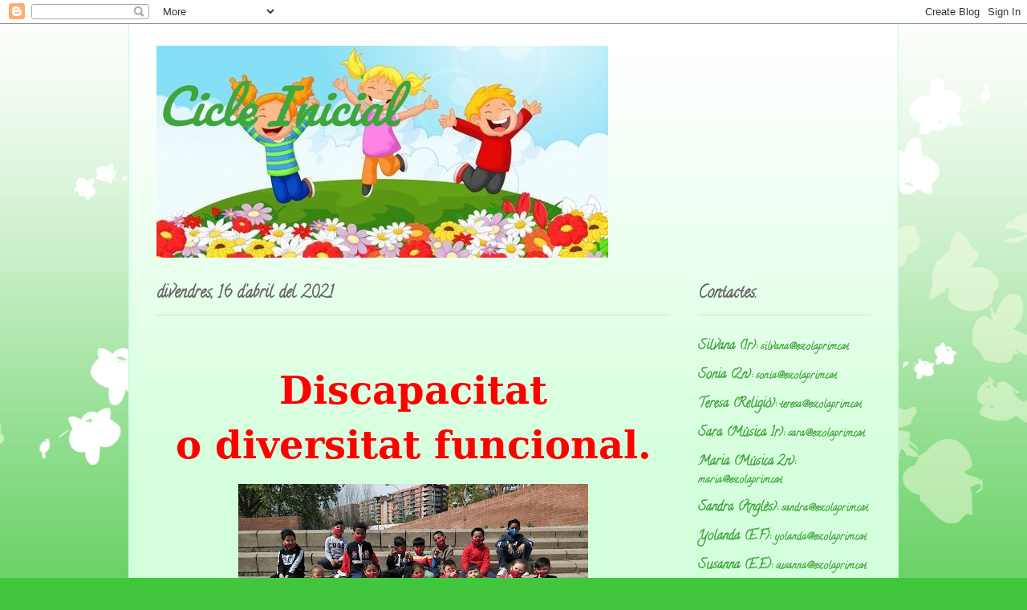

--- FILE ---
content_type: text/html; charset=UTF-8
request_url: http://cicleinicialescolaprim.blogspot.com/2021/04/discapacitat-o-diversitat-funcional.html
body_size: 12260
content:
<!DOCTYPE html>
<html class='v2' dir='ltr' lang='ca'>
<head>
<link href='https://www.blogger.com/static/v1/widgets/335934321-css_bundle_v2.css' rel='stylesheet' type='text/css'/>
<meta content='width=1100' name='viewport'/>
<meta content='text/html; charset=UTF-8' http-equiv='Content-Type'/>
<meta content='blogger' name='generator'/>
<link href='http://cicleinicialescolaprim.blogspot.com/favicon.ico' rel='icon' type='image/x-icon'/>
<link href='http://cicleinicialescolaprim.blogspot.com/2021/04/discapacitat-o-diversitat-funcional.html' rel='canonical'/>
<link rel="alternate" type="application/atom+xml" title="Cicle Inicial - Atom" href="http://cicleinicialescolaprim.blogspot.com/feeds/posts/default" />
<link rel="alternate" type="application/rss+xml" title="Cicle Inicial - RSS" href="http://cicleinicialescolaprim.blogspot.com/feeds/posts/default?alt=rss" />
<link rel="service.post" type="application/atom+xml" title="Cicle Inicial - Atom" href="https://www.blogger.com/feeds/967778103492406407/posts/default" />

<link rel="alternate" type="application/atom+xml" title="Cicle Inicial - Atom" href="http://cicleinicialescolaprim.blogspot.com/feeds/7096692703110854079/comments/default" />
<!--Can't find substitution for tag [blog.ieCssRetrofitLinks]-->
<link href='https://blogger.googleusercontent.com/img/b/R29vZ2xl/AVvXsEjslSDtGQ19VvEuVaKO_MG4hVej3d_zucSVaO_qXdKbxuc3puYEOiU0EmdujRB8VPFKMo5E47R4m09O_m8FUUhI8D28yp2Vl0QQawqtpEczMzy3PGCrSBQCBz_EZBRAApAImRJdrRoTYPhq/w436-h326/IMG_20210415_121942.jpg' rel='image_src'/>
<meta content='http://cicleinicialescolaprim.blogspot.com/2021/04/discapacitat-o-diversitat-funcional.html' property='og:url'/>
<meta content='Cicle Inicial' property='og:title'/>
<meta content='  Discapacitat   o diversitat funcional. Aquesta setmana els nens i nens de primer hem sortit a l’espai de la Rambla Prim cedit a l’escola p...' property='og:description'/>
<meta content='https://blogger.googleusercontent.com/img/b/R29vZ2xl/AVvXsEjslSDtGQ19VvEuVaKO_MG4hVej3d_zucSVaO_qXdKbxuc3puYEOiU0EmdujRB8VPFKMo5E47R4m09O_m8FUUhI8D28yp2Vl0QQawqtpEczMzy3PGCrSBQCBz_EZBRAApAImRJdrRoTYPhq/w1200-h630-p-k-no-nu/IMG_20210415_121942.jpg' property='og:image'/>
<title>Cicle Inicial</title>
<style type='text/css'>@font-face{font-family:'Calligraffitti';font-style:normal;font-weight:400;font-display:swap;src:url(//fonts.gstatic.com/s/calligraffitti/v20/46k2lbT3XjDVqJw3DCmCFjE0vkFeOZdjppN_.woff2)format('woff2');unicode-range:U+0000-00FF,U+0131,U+0152-0153,U+02BB-02BC,U+02C6,U+02DA,U+02DC,U+0304,U+0308,U+0329,U+2000-206F,U+20AC,U+2122,U+2191,U+2193,U+2212,U+2215,U+FEFF,U+FFFD;}@font-face{font-family:'Pacifico';font-style:normal;font-weight:400;font-display:swap;src:url(//fonts.gstatic.com/s/pacifico/v23/FwZY7-Qmy14u9lezJ-6K6MmBp0u-zK4.woff2)format('woff2');unicode-range:U+0460-052F,U+1C80-1C8A,U+20B4,U+2DE0-2DFF,U+A640-A69F,U+FE2E-FE2F;}@font-face{font-family:'Pacifico';font-style:normal;font-weight:400;font-display:swap;src:url(//fonts.gstatic.com/s/pacifico/v23/FwZY7-Qmy14u9lezJ-6D6MmBp0u-zK4.woff2)format('woff2');unicode-range:U+0301,U+0400-045F,U+0490-0491,U+04B0-04B1,U+2116;}@font-face{font-family:'Pacifico';font-style:normal;font-weight:400;font-display:swap;src:url(//fonts.gstatic.com/s/pacifico/v23/FwZY7-Qmy14u9lezJ-6I6MmBp0u-zK4.woff2)format('woff2');unicode-range:U+0102-0103,U+0110-0111,U+0128-0129,U+0168-0169,U+01A0-01A1,U+01AF-01B0,U+0300-0301,U+0303-0304,U+0308-0309,U+0323,U+0329,U+1EA0-1EF9,U+20AB;}@font-face{font-family:'Pacifico';font-style:normal;font-weight:400;font-display:swap;src:url(//fonts.gstatic.com/s/pacifico/v23/FwZY7-Qmy14u9lezJ-6J6MmBp0u-zK4.woff2)format('woff2');unicode-range:U+0100-02BA,U+02BD-02C5,U+02C7-02CC,U+02CE-02D7,U+02DD-02FF,U+0304,U+0308,U+0329,U+1D00-1DBF,U+1E00-1E9F,U+1EF2-1EFF,U+2020,U+20A0-20AB,U+20AD-20C0,U+2113,U+2C60-2C7F,U+A720-A7FF;}@font-face{font-family:'Pacifico';font-style:normal;font-weight:400;font-display:swap;src:url(//fonts.gstatic.com/s/pacifico/v23/FwZY7-Qmy14u9lezJ-6H6MmBp0u-.woff2)format('woff2');unicode-range:U+0000-00FF,U+0131,U+0152-0153,U+02BB-02BC,U+02C6,U+02DA,U+02DC,U+0304,U+0308,U+0329,U+2000-206F,U+20AC,U+2122,U+2191,U+2193,U+2212,U+2215,U+FEFF,U+FFFD;}@font-face{font-family:'Sue Ellen Francisco';font-style:normal;font-weight:400;font-display:swap;src:url(//fonts.gstatic.com/s/sueellenfrancisco/v22/wXK3E20CsoJ9j1DDkjHcQ5ZL8xRaxru9no1P23in5H8.woff2)format('woff2');unicode-range:U+0000-00FF,U+0131,U+0152-0153,U+02BB-02BC,U+02C6,U+02DA,U+02DC,U+0304,U+0308,U+0329,U+2000-206F,U+20AC,U+2122,U+2191,U+2193,U+2212,U+2215,U+FEFF,U+FFFD;}</style>
<style id='page-skin-1' type='text/css'><!--
/*
-----------------------------------------------
Blogger Template Style
Name:     Ethereal
Designer: Jason Morrow
URL:      jasonmorrow.etsy.com
----------------------------------------------- */
/* Content
----------------------------------------------- */
body {
font: normal bold 13px Calligraffitti;
color: #41a53d;
background: #42c63d none repeat-x scroll top left;
}
html body .content-outer {
min-width: 0;
max-width: 100%;
width: 100%;
}
a:link {
text-decoration: none;
color: #41a53d;
}
a:visited {
text-decoration: none;
color: #469c77;
}
a:hover {
text-decoration: underline;
color: #41a53d;
}
.main-inner {
padding-top: 15px;
}
.body-fauxcolumn-outer {
background: transparent url(//themes.googleusercontent.com/image?id=0BwVBOzw_-hbMMDZjM2Q4YjctMTY2OC00ZGU2LWJjZDYtODVjOGRiOThlMGQ3) repeat-x scroll top center;
}
.content-fauxcolumns .fauxcolumn-inner {
background: #d4ffdc url(https://resources.blogblog.com/blogblog/data/1kt/ethereal/white-fade.png) repeat-x scroll top left;
border-left: 1px solid #bbffdc;
border-right: 1px solid #bbffdc;
}
/* Flexible Background
----------------------------------------------- */
.content-fauxcolumn-outer .fauxborder-left {
width: 100%;
padding-left: 0;
margin-left: -0;
background-color: transparent;
background-image: none;
background-repeat: no-repeat;
background-position: left top;
}
.content-fauxcolumn-outer .fauxborder-right {
margin-right: -0;
width: 0;
background-color: transparent;
background-image: none;
background-repeat: no-repeat;
background-position: right top;
}
/* Columns
----------------------------------------------- */
.content-inner {
padding: 0;
}
/* Header
----------------------------------------------- */
.header-inner {
padding: 27px 0 3px;
}
.header-inner .section {
margin: 0 35px;
}
.Header h1 {
font: italic normal 60px Pacifico;
color: #41a53d;
}
.Header h1 a {
color: #41a53d;
}
.Header .description {
font-size: 115%;
color: #666666;
}
.header-inner .Header .titlewrapper,
.header-inner .Header .descriptionwrapper {
padding-left: 0;
padding-right: 0;
margin-bottom: 0;
}
/* Tabs
----------------------------------------------- */
.tabs-outer {
position: relative;
background: transparent;
}
.tabs-cap-top, .tabs-cap-bottom {
position: absolute;
width: 100%;
}
.tabs-cap-bottom {
bottom: 0;
}
.tabs-inner {
padding: 0;
}
.tabs-inner .section {
margin: 0 35px;
}
*+html body .tabs-inner .widget li {
padding: 1px;
}
.PageList {
border-bottom: 1px solid #c2fac7;
}
.tabs-inner .widget li.selected a,
.tabs-inner .widget li a:hover {
position: relative;
-moz-border-radius-topleft: 5px;
-moz-border-radius-topright: 5px;
-webkit-border-top-left-radius: 5px;
-webkit-border-top-right-radius: 5px;
-goog-ms-border-top-left-radius: 5px;
-goog-ms-border-top-right-radius: 5px;
border-top-left-radius: 5px;
border-top-right-radius: 5px;
background: #54ff4e none ;
color: #ffffff;
}
.tabs-inner .widget li a {
display: inline-block;
margin: 0;
margin-right: 1px;
padding: .65em 1.5em;
font: normal normal 12px Arial, Tahoma, Helvetica, FreeSans, sans-serif;
color: #666666;
background-color: #c2fac7;
-moz-border-radius-topleft: 5px;
-moz-border-radius-topright: 5px;
-webkit-border-top-left-radius: 5px;
-webkit-border-top-right-radius: 5px;
-goog-ms-border-top-left-radius: 5px;
-goog-ms-border-top-right-radius: 5px;
border-top-left-radius: 5px;
border-top-right-radius: 5px;
}
/* Headings
----------------------------------------------- */
h2 {
font: normal bold 20px Calligraffitti;
color: #666666;
}
/* Widgets
----------------------------------------------- */
.main-inner .column-left-inner {
padding: 0 0 0 20px;
}
.main-inner .column-left-inner .section {
margin-right: 0;
}
.main-inner .column-right-inner {
padding: 0 20px 0 0;
}
.main-inner .column-right-inner .section {
margin-left: 0;
}
.main-inner .section {
padding: 0;
}
.main-inner .widget {
padding: 0 0 15px;
margin: 20px 0;
border-bottom: 1px solid #dbdbdb;
}
.main-inner .widget h2 {
margin: 0;
padding: .6em 0 .5em;
}
.footer-inner .widget h2 {
padding: 0 0 .4em;
}
.main-inner .widget h2 + div, .footer-inner .widget h2 + div {
padding-top: 15px;
}
.main-inner .widget .widget-content {
margin: 0;
padding: 15px 0 0;
}
.main-inner .widget ul, .main-inner .widget #ArchiveList ul.flat {
margin: -15px -15px -15px;
padding: 0;
list-style: none;
}
.main-inner .sidebar .widget h2 {
border-bottom: 1px solid #dbdbdb;
}
.main-inner .widget #ArchiveList {
margin: -15px 0 0;
}
.main-inner .widget ul li, .main-inner .widget #ArchiveList ul.flat li {
padding: .5em 15px;
text-indent: 0;
}
.main-inner .widget #ArchiveList ul li {
padding-top: .25em;
padding-bottom: .25em;
}
.main-inner .widget ul li:first-child, .main-inner .widget #ArchiveList ul.flat li:first-child {
border-top: none;
}
.main-inner .widget ul li:last-child, .main-inner .widget #ArchiveList ul.flat li:last-child {
border-bottom: none;
}
.main-inner .widget .post-body ul {
padding: 0 2.5em;
margin: .5em 0;
list-style: disc;
}
.main-inner .widget .post-body ul li {
padding: 0.25em 0;
margin-bottom: .25em;
color: #41a53d;
border: none;
}
.footer-inner .widget ul {
padding: 0;
list-style: none;
}
.widget .zippy {
color: #666666;
}
/* Posts
----------------------------------------------- */
.main.section {
margin: 0 20px;
}
body .main-inner .Blog {
padding: 0;
background-color: transparent;
border: none;
}
.main-inner .widget h2.date-header {
border-bottom: 1px solid #dbdbdb;
}
.date-outer {
position: relative;
margin: 15px 0 20px;
}
.date-outer:first-child {
margin-top: 0;
}
.date-posts {
clear: both;
}
.post-outer, .inline-ad {
border-bottom: 1px solid #dbdbdb;
padding: 30px 0;
}
.post-outer {
padding-bottom: 10px;
}
.post-outer:first-child {
padding-top: 0;
border-top: none;
}
.post-outer:last-child, .inline-ad:last-child {
border-bottom: none;
}
.post-body img {
padding: 8px;
}
h3.post-title, h4 {
font: normal bold 24px Sue Ellen Francisco;
color: #42c63d;
}
h3.post-title a {
font: normal bold 24px Sue Ellen Francisco;
color: #42c63d;
text-decoration: none;
}
h3.post-title a:hover {
color: #41a53d;
text-decoration: underline;
}
.post-header {
margin: 0 0 1.5em;
}
.post-body {
line-height: 1.4;
}
.post-footer {
margin: 1.5em 0 0;
}
#blog-pager {
padding: 15px;
}
.blog-feeds, .post-feeds {
margin: 1em 0;
text-align: center;
}
.post-outer .comments {
margin-top: 2em;
}
/* Comments
----------------------------------------------- */
.comments .comments-content .icon.blog-author {
background-repeat: no-repeat;
background-image: url([data-uri]);
}
.comments .comments-content .loadmore a {
background: #d4ffdc url(https://resources.blogblog.com/blogblog/data/1kt/ethereal/white-fade.png) repeat-x scroll top left;
}
.comments .comments-content .loadmore a {
border-top: 1px solid #dbdbdb;
border-bottom: 1px solid #dbdbdb;
}
.comments .comment-thread.inline-thread {
background: #d4ffdc url(https://resources.blogblog.com/blogblog/data/1kt/ethereal/white-fade.png) repeat-x scroll top left;
}
.comments .continue {
border-top: 2px solid #dbdbdb;
}
/* Footer
----------------------------------------------- */
.footer-inner {
padding: 30px 0;
overflow: hidden;
}
/* Mobile
----------------------------------------------- */
body.mobile  {
background-size: auto
}
.mobile .body-fauxcolumn-outer {
background: ;
}
.mobile .content-fauxcolumns .fauxcolumn-inner {
opacity: 0.75;
}
.mobile .content-fauxcolumn-outer .fauxborder-right {
margin-right: 0;
}
.mobile-link-button {
background-color: #54ff4e;
}
.mobile-link-button a:link, .mobile-link-button a:visited {
color: #ffffff;
}
.mobile-index-contents {
color: #444444;
}
.mobile .body-fauxcolumn-outer {
background-size: 100% auto;
}
.mobile .mobile-date-outer {
border-bottom: transparent;
}
.mobile .PageList {
border-bottom: none;
}
.mobile .tabs-inner .section {
margin: 0;
}
.mobile .tabs-inner .PageList .widget-content {
background: #54ff4e none;
color: #ffffff;
}
.mobile .tabs-inner .PageList .widget-content .pagelist-arrow {
border-left: 1px solid #ffffff;
}
.mobile .footer-inner {
overflow: visible;
}
body.mobile .AdSense {
margin: 0 -10px;
}

--></style>
<style id='template-skin-1' type='text/css'><!--
body {
min-width: 960px;
}
.content-outer, .content-fauxcolumn-outer, .region-inner {
min-width: 960px;
max-width: 960px;
_width: 960px;
}
.main-inner .columns {
padding-left: 0;
padding-right: 250px;
}
.main-inner .fauxcolumn-center-outer {
left: 0;
right: 250px;
/* IE6 does not respect left and right together */
_width: expression(this.parentNode.offsetWidth -
parseInt("0") -
parseInt("250px") + 'px');
}
.main-inner .fauxcolumn-left-outer {
width: 0;
}
.main-inner .fauxcolumn-right-outer {
width: 250px;
}
.main-inner .column-left-outer {
width: 0;
right: 100%;
margin-left: -0;
}
.main-inner .column-right-outer {
width: 250px;
margin-right: -250px;
}
#layout {
min-width: 0;
}
#layout .content-outer {
min-width: 0;
width: 800px;
}
#layout .region-inner {
min-width: 0;
width: auto;
}
body#layout div.add_widget {
padding: 8px;
}
body#layout div.add_widget a {
margin-left: 32px;
}
--></style>
<link href='https://www.blogger.com/dyn-css/authorization.css?targetBlogID=967778103492406407&amp;zx=26040236-423f-41b5-aa60-8926ac24a332' media='none' onload='if(media!=&#39;all&#39;)media=&#39;all&#39;' rel='stylesheet'/><noscript><link href='https://www.blogger.com/dyn-css/authorization.css?targetBlogID=967778103492406407&amp;zx=26040236-423f-41b5-aa60-8926ac24a332' rel='stylesheet'/></noscript>
<meta name='google-adsense-platform-account' content='ca-host-pub-1556223355139109'/>
<meta name='google-adsense-platform-domain' content='blogspot.com'/>

</head>
<body class='loading variant-blossoms1Blue'>
<div class='navbar section' id='navbar' name='Barra de navegació'><div class='widget Navbar' data-version='1' id='Navbar1'><script type="text/javascript">
    function setAttributeOnload(object, attribute, val) {
      if(window.addEventListener) {
        window.addEventListener('load',
          function(){ object[attribute] = val; }, false);
      } else {
        window.attachEvent('onload', function(){ object[attribute] = val; });
      }
    }
  </script>
<div id="navbar-iframe-container"></div>
<script type="text/javascript" src="https://apis.google.com/js/platform.js"></script>
<script type="text/javascript">
      gapi.load("gapi.iframes:gapi.iframes.style.bubble", function() {
        if (gapi.iframes && gapi.iframes.getContext) {
          gapi.iframes.getContext().openChild({
              url: 'https://www.blogger.com/navbar/967778103492406407?po\x3d7096692703110854079\x26origin\x3dhttp://cicleinicialescolaprim.blogspot.com',
              where: document.getElementById("navbar-iframe-container"),
              id: "navbar-iframe"
          });
        }
      });
    </script><script type="text/javascript">
(function() {
var script = document.createElement('script');
script.type = 'text/javascript';
script.src = '//pagead2.googlesyndication.com/pagead/js/google_top_exp.js';
var head = document.getElementsByTagName('head')[0];
if (head) {
head.appendChild(script);
}})();
</script>
</div></div>
<div class='body-fauxcolumns'>
<div class='fauxcolumn-outer body-fauxcolumn-outer'>
<div class='cap-top'>
<div class='cap-left'></div>
<div class='cap-right'></div>
</div>
<div class='fauxborder-left'>
<div class='fauxborder-right'></div>
<div class='fauxcolumn-inner'>
</div>
</div>
<div class='cap-bottom'>
<div class='cap-left'></div>
<div class='cap-right'></div>
</div>
</div>
</div>
<div class='content'>
<div class='content-fauxcolumns'>
<div class='fauxcolumn-outer content-fauxcolumn-outer'>
<div class='cap-top'>
<div class='cap-left'></div>
<div class='cap-right'></div>
</div>
<div class='fauxborder-left'>
<div class='fauxborder-right'></div>
<div class='fauxcolumn-inner'>
</div>
</div>
<div class='cap-bottom'>
<div class='cap-left'></div>
<div class='cap-right'></div>
</div>
</div>
</div>
<div class='content-outer'>
<div class='content-cap-top cap-top'>
<div class='cap-left'></div>
<div class='cap-right'></div>
</div>
<div class='fauxborder-left content-fauxborder-left'>
<div class='fauxborder-right content-fauxborder-right'></div>
<div class='content-inner'>
<header>
<div class='header-outer'>
<div class='header-cap-top cap-top'>
<div class='cap-left'></div>
<div class='cap-right'></div>
</div>
<div class='fauxborder-left header-fauxborder-left'>
<div class='fauxborder-right header-fauxborder-right'></div>
<div class='region-inner header-inner'>
<div class='header section' id='header' name='Capçalera'><div class='widget Header' data-version='1' id='Header1'>
<div id='header-inner' style='background-image: url("https://blogger.googleusercontent.com/img/b/R29vZ2xl/AVvXsEjErfskHtQqdojx8E0FZQ088WoySPOvTQzQsKaw1M2W4lawOoibroTxLi34ubI61hANhj-s-Yb2NGPJ7vGTDPSr-ysy8VSnvE9HZ6iSwhEj5q-YzxQFhDIHC9bUWnCEKQnc_ryj4Xdl57ZX/s1600/primavera+2.jpg"); background-position: left; width: 563px; min-height: 264px; _height: 264px; background-repeat: no-repeat; '>
<div class='titlewrapper' style='background: transparent'>
<h1 class='title' style='background: transparent; border-width: 0px'>
<a href='http://cicleinicialescolaprim.blogspot.com/'>
Cicle Inicial
</a>
</h1>
</div>
<div class='descriptionwrapper'>
<p class='description'><span>
</span></p>
</div>
</div>
</div></div>
</div>
</div>
<div class='header-cap-bottom cap-bottom'>
<div class='cap-left'></div>
<div class='cap-right'></div>
</div>
</div>
</header>
<div class='tabs-outer'>
<div class='tabs-cap-top cap-top'>
<div class='cap-left'></div>
<div class='cap-right'></div>
</div>
<div class='fauxborder-left tabs-fauxborder-left'>
<div class='fauxborder-right tabs-fauxborder-right'></div>
<div class='region-inner tabs-inner'>
<div class='tabs no-items section' id='crosscol' name='Multicolumnes'></div>
<div class='tabs no-items section' id='crosscol-overflow' name='Cross-Column 2'></div>
</div>
</div>
<div class='tabs-cap-bottom cap-bottom'>
<div class='cap-left'></div>
<div class='cap-right'></div>
</div>
</div>
<div class='main-outer'>
<div class='main-cap-top cap-top'>
<div class='cap-left'></div>
<div class='cap-right'></div>
</div>
<div class='fauxborder-left main-fauxborder-left'>
<div class='fauxborder-right main-fauxborder-right'></div>
<div class='region-inner main-inner'>
<div class='columns fauxcolumns'>
<div class='fauxcolumn-outer fauxcolumn-center-outer'>
<div class='cap-top'>
<div class='cap-left'></div>
<div class='cap-right'></div>
</div>
<div class='fauxborder-left'>
<div class='fauxborder-right'></div>
<div class='fauxcolumn-inner'>
</div>
</div>
<div class='cap-bottom'>
<div class='cap-left'></div>
<div class='cap-right'></div>
</div>
</div>
<div class='fauxcolumn-outer fauxcolumn-left-outer'>
<div class='cap-top'>
<div class='cap-left'></div>
<div class='cap-right'></div>
</div>
<div class='fauxborder-left'>
<div class='fauxborder-right'></div>
<div class='fauxcolumn-inner'>
</div>
</div>
<div class='cap-bottom'>
<div class='cap-left'></div>
<div class='cap-right'></div>
</div>
</div>
<div class='fauxcolumn-outer fauxcolumn-right-outer'>
<div class='cap-top'>
<div class='cap-left'></div>
<div class='cap-right'></div>
</div>
<div class='fauxborder-left'>
<div class='fauxborder-right'></div>
<div class='fauxcolumn-inner'>
</div>
</div>
<div class='cap-bottom'>
<div class='cap-left'></div>
<div class='cap-right'></div>
</div>
</div>
<!-- corrects IE6 width calculation -->
<div class='columns-inner'>
<div class='column-center-outer'>
<div class='column-center-inner'>
<div class='main section' id='main' name='Principal'><div class='widget Blog' data-version='1' id='Blog1'>
<div class='blog-posts hfeed'>

          <div class="date-outer">
        
<h2 class='date-header'><span>divendres, 16 d&#8217;abril del 2021</span></h2>

          <div class="date-posts">
        
<div class='post-outer'>
<div class='post hentry uncustomized-post-template' itemprop='blogPost' itemscope='itemscope' itemtype='http://schema.org/BlogPosting'>
<meta content='https://blogger.googleusercontent.com/img/b/R29vZ2xl/AVvXsEjslSDtGQ19VvEuVaKO_MG4hVej3d_zucSVaO_qXdKbxuc3puYEOiU0EmdujRB8VPFKMo5E47R4m09O_m8FUUhI8D28yp2Vl0QQawqtpEczMzy3PGCrSBQCBz_EZBRAApAImRJdrRoTYPhq/w436-h326/IMG_20210415_121942.jpg' itemprop='image_url'/>
<meta content='967778103492406407' itemprop='blogId'/>
<meta content='7096692703110854079' itemprop='postId'/>
<a name='7096692703110854079'></a>
<div class='post-header'>
<div class='post-header-line-1'></div>
</div>
<div class='post-body entry-content' id='post-body-7096692703110854079' itemprop='description articleBody'>
<p>&nbsp;</p><p align="center" class="MsoNormal" style="text-align: center;"><span lang="CA" style="color: red; font-family: &quot;Bernard MT Condensed&quot;,&quot;serif&quot;; font-size: 36.0pt; line-height: 115%; mso-ansi-language: CA;">Discapacitat<o:p></o:p></span></p>

<p align="center" class="MsoNormal" style="text-align: center;"><span lang="CA" style="color: red; font-family: &quot;Bernard MT Condensed&quot;,&quot;serif&quot;; font-size: 36.0pt; line-height: 115%; mso-ansi-language: CA;">o diversitat funcional.</span></p><p align="center" class="MsoNormal" style="text-align: center;"></p><div class="separator" style="clear: both; text-align: center;"><a href="https://blogger.googleusercontent.com/img/b/R29vZ2xl/AVvXsEjslSDtGQ19VvEuVaKO_MG4hVej3d_zucSVaO_qXdKbxuc3puYEOiU0EmdujRB8VPFKMo5E47R4m09O_m8FUUhI8D28yp2Vl0QQawqtpEczMzy3PGCrSBQCBz_EZBRAApAImRJdrRoTYPhq/s2048/IMG_20210415_121942.jpg" imageanchor="1" style="margin-left: 1em; margin-right: 1em;"><img border="0" data-original-height="1532" data-original-width="2048" height="326" src="https://blogger.googleusercontent.com/img/b/R29vZ2xl/AVvXsEjslSDtGQ19VvEuVaKO_MG4hVej3d_zucSVaO_qXdKbxuc3puYEOiU0EmdujRB8VPFKMo5E47R4m09O_m8FUUhI8D28yp2Vl0QQawqtpEczMzy3PGCrSBQCBz_EZBRAApAImRJdrRoTYPhq/w436-h326/IMG_20210415_121942.jpg" width="436" /></a></div><p></p><p align="center" class="MsoNormal" style="line-height: 150%; text-align: center;"><b><span lang="CA" style="color: #c00000; font-family: Massallera; font-size: 14.0pt; line-height: 150%; mso-ansi-language: CA;">Aquesta
setmana els nens i nens de primer hem sortit a l&#8217;espai de la Rambla Prim cedit
a l&#8217;escola per realitzar uns jocs de sensibilització i conscienciació entorn de
la discapacitat funcional, promocionant així la cooperació, integració i
inclusió.&nbsp;</span></b><b><span lang="CA" style="background: white; color: #c00000; font-family: Massallera; font-size: 14.0pt; line-height: 150%; mso-ansi-language: CA; mso-bidi-font-family: Helvetica;"></span></b></p><p align="center" class="MsoNormal" style="line-height: 150%; text-align: center;"><b><span lang="CA" style="color: #c00000; font-family: Massallera; font-size: 14.0pt; line-height: 150%; mso-ansi-language: CA;">Promoure
aquest tipus d&#8217;activitat és crucial per al desenvolupament de l&#8217;empatia i la
comprensió dels i les alumnes, així com per a la bona integració i inclusió dels
infants amb diversitat funcional a l&#8217;escola.&nbsp;<o:p></o:p></span></b></p><p align="center" class="MsoNormal" style="line-height: 150%; text-align: center;"><b></b></p><div class="separator" style="clear: both; text-align: center;"><b><a href="https://blogger.googleusercontent.com/img/b/R29vZ2xl/AVvXsEgkhZrfSMNwaU2Wkg9vCB-L9AwOO5B-K5sT-ew_eXrWLNwiqN9dH9-Q6ghEVHoaJnBJPPU6Pa1gZqk3oOOpYfRH7jWiFVBSlx78NNjZ_PYXTkCik9750Lglt1glKf3Y6oOeMxrP4pztJaXV/s2048/CollageMaker_20210416_101810431.jpg" imageanchor="1" style="margin-left: 1em; margin-right: 1em;"><img border="0" data-original-height="2048" data-original-width="2048" height="453" src="https://blogger.googleusercontent.com/img/b/R29vZ2xl/AVvXsEgkhZrfSMNwaU2Wkg9vCB-L9AwOO5B-K5sT-ew_eXrWLNwiqN9dH9-Q6ghEVHoaJnBJPPU6Pa1gZqk3oOOpYfRH7jWiFVBSlx78NNjZ_PYXTkCik9750Lglt1glKf3Y6oOeMxrP4pztJaXV/w453-h453/CollageMaker_20210416_101810431.jpg" width="453" /></a></b></div><div class="separator" style="clear: both; text-align: center;"><b><a href="https://blogger.googleusercontent.com/img/b/R29vZ2xl/AVvXsEic6C_ecxHwPoUGJEfA8FUDdb9tBm7p6wyhAInKIQ4hHgxeE-wdrx8yurc1zUHJYlU0zg_zpQd-sApjvQmo6FgyGTfMjqW5d7Jn1TugCLd6IJ_-2ROkgVJWBJ4Rw6tuhLQlYfUJlb_lGW4b/s2048/CollageMaker_20210416_102442802.jpg" imageanchor="1" style="margin-left: 1em; margin-right: 1em;"><img border="0" data-original-height="2048" data-original-width="2048" height="453" src="https://blogger.googleusercontent.com/img/b/R29vZ2xl/AVvXsEic6C_ecxHwPoUGJEfA8FUDdb9tBm7p6wyhAInKIQ4hHgxeE-wdrx8yurc1zUHJYlU0zg_zpQd-sApjvQmo6FgyGTfMjqW5d7Jn1TugCLd6IJ_-2ROkgVJWBJ4Rw6tuhLQlYfUJlb_lGW4b/w453-h453/CollageMaker_20210416_102442802.jpg" width="453" /></a></b></div><div class="separator" style="clear: both; text-align: center;"><b><a href="https://blogger.googleusercontent.com/img/b/R29vZ2xl/AVvXsEhxJt8HpMDb5NLrbjv8E-MvM2I0mepzWzxCob5Xr1U-FWOFHjnG8LR0Aj1C6_XauuRsWUPNAlkgfCZWkjlBCxXPqWckZIWs2S12kLZKytKxn-Kvrn0lNkbfb-V9mTaPHwvEJ7jK1vGrV2LF/s2048/CollageMaker_20210416_103127944.jpg" imageanchor="1" style="margin-left: 1em; margin-right: 1em;"><img border="0" data-original-height="2048" data-original-width="2048" height="454" src="https://blogger.googleusercontent.com/img/b/R29vZ2xl/AVvXsEhxJt8HpMDb5NLrbjv8E-MvM2I0mepzWzxCob5Xr1U-FWOFHjnG8LR0Aj1C6_XauuRsWUPNAlkgfCZWkjlBCxXPqWckZIWs2S12kLZKytKxn-Kvrn0lNkbfb-V9mTaPHwvEJ7jK1vGrV2LF/w454-h454/CollageMaker_20210416_103127944.jpg" width="454" /></a></b></div><p></p>
<div style='clear: both;'></div>
</div>
<div class='post-footer'>
<div class='post-footer-line post-footer-line-1'>
<span class='post-author vcard'>
</span>
<span class='post-timestamp'>
</span>
<span class='post-comment-link'>
</span>
<span class='post-icons'>
<span class='item-control blog-admin pid-679857342'>
<a href='https://www.blogger.com/post-edit.g?blogID=967778103492406407&postID=7096692703110854079&from=pencil' title='Modificar el missatge'>
<img alt='' class='icon-action' height='18' src='https://resources.blogblog.com/img/icon18_edit_allbkg.gif' width='18'/>
</a>
</span>
</span>
<div class='post-share-buttons goog-inline-block'>
</div>
</div>
<div class='post-footer-line post-footer-line-2'>
<span class='post-labels'>
</span>
</div>
<div class='post-footer-line post-footer-line-3'>
<span class='post-location'>
</span>
</div>
</div>
</div>
<div class='comments' id='comments'>
<a name='comments'></a>
<h4>Cap comentari:</h4>
<div id='Blog1_comments-block-wrapper'>
<dl class='avatar-comment-indent' id='comments-block'>
</dl>
</div>
<p class='comment-footer'>
<div class='comment-form'>
<a name='comment-form'></a>
<h4 id='comment-post-message'>Publica un comentari a l'entrada</h4>
<p>
</p>
<a href='https://www.blogger.com/comment/frame/967778103492406407?po=7096692703110854079&hl=ca&saa=85391&origin=http://cicleinicialescolaprim.blogspot.com' id='comment-editor-src'></a>
<iframe allowtransparency='true' class='blogger-iframe-colorize blogger-comment-from-post' frameborder='0' height='410px' id='comment-editor' name='comment-editor' src='' width='100%'></iframe>
<script src='https://www.blogger.com/static/v1/jsbin/2830521187-comment_from_post_iframe.js' type='text/javascript'></script>
<script type='text/javascript'>
      BLOG_CMT_createIframe('https://www.blogger.com/rpc_relay.html');
    </script>
</div>
</p>
</div>
</div>

        </div></div>
      
</div>
<div class='blog-pager' id='blog-pager'>
<span id='blog-pager-newer-link'>
<a class='blog-pager-newer-link' href='http://cicleinicialescolaprim.blogspot.com/2021/04/sant-jordi-2021-aquesta-setmana-al.html' id='Blog1_blog-pager-newer-link' title='Entrada més recent'>Entrada més recent</a>
</span>
<span id='blog-pager-older-link'>
<a class='blog-pager-older-link' href='http://cicleinicialescolaprim.blogspot.com/2021/03/pallassos-sense-fronteres.html' id='Blog1_blog-pager-older-link' title='Entrada més antiga'>Entrada més antiga</a>
</span>
<a class='home-link' href='http://cicleinicialescolaprim.blogspot.com/'>Inici</a>
</div>
<div class='clear'></div>
<div class='post-feeds'>
<div class='feed-links'>
Subscriure's a:
<a class='feed-link' href='http://cicleinicialescolaprim.blogspot.com/feeds/7096692703110854079/comments/default' target='_blank' type='application/atom+xml'>Comentaris del missatge (Atom)</a>
</div>
</div>
</div></div>
</div>
</div>
<div class='column-left-outer'>
<div class='column-left-inner'>
<aside>
</aside>
</div>
</div>
<div class='column-right-outer'>
<div class='column-right-inner'>
<aside>
<div class='sidebar section' id='sidebar-right-1'><div class='widget Text' data-version='1' id='Text1'>
<h2 class='title'>Contactes.</h2>
<div class='widget-content'>
<p class="MsoNormal" style=" line-height: normal; margin-bottom: .0001pt; margin-bottom: 0cm; margin-left: 0cm; margin-right: 0cm; margin-top: 9.0pt; mso-outline-level: 3;"><span =""  style="font-size:12pt;">Silvana (1r):</span><span =""  style="font-size:100%;"> </span><span =""   style="font-size:100%;color:#3366ff;"><a href="silvana@escolaprim.cat">silvana@escolaprim.cat</a></span></p>

<p class="MsoNormal" style=" line-height: normal; margin-bottom: .0001pt; margin-bottom: 0cm; margin-left: 0cm; margin-right: 0cm; margin-top: 9.0pt; mso-outline-level: 3;"><span =""  style="font-size:12pt;">Sonia (2n):</span><span =""  style="font-size:100%;"> </span><span =""   style="font-size:100%;color:#3366ff;"><a href="sonia@escolaprim.cat">sonia@escolaprim.cat</a></span></p>

<p class="MsoNormal" style=" line-height: normal; margin-bottom: .0001pt; margin-bottom: 0cm; margin-left: 0cm; margin-right: 0cm; margin-top: 9.0pt; mso-outline-level: 3;"><span =""  style="font-size:12pt;">Teresa (Religió):</span><span =""  style="font-size:100%;"> </span><span =""   style="font-size:100%;color:#3366ff;"><a href="teresa@escolaprim.cat">teresa@escolaprim.cat</a></span></p>

<p class="MsoNormal" style=" line-height: normal; margin-bottom: .0001pt; margin-bottom: 0cm; margin-left: 0cm; margin-right: 0cm; margin-top: 9.0pt; mso-outline-level: 3;"><span =""  style="font-size:12pt;">Sara (Música 1r):</span><span =""  style="font-size:100%;"> </span><span =""   style="font-size:100%;color:#3366ff;"><a href="sara@escolaprim.cat">sara@escolaprim.cat</a></span></p>

<p class="MsoNormal" style=" line-height: normal; margin-bottom: .0001pt; margin-bottom: 0cm; margin-left: 0cm; margin-right: 0cm; margin-top: 9.0pt; mso-outline-level: 3;"><span =""  style="font-size:12pt;">Maria (Música 2n):</span><span =""  style="font-size:100%;"> </span><span =""   style="font-size:100%;color:#3366ff;"><a href="maria@escolaprim.cat">maria@escolaprim.cat</a></span></p>



<p class="MsoNormal" style=" line-height: normal; margin-bottom: .0001pt; margin-bottom: 0cm; margin-left: 0cm; margin-right: 0cm; margin-top: 9.0pt; mso-outline-level: 3;"><span =""  style="font-size:12pt;">Sandra (Anglès):</span><span =""  style="font-size:100%;"> </span><span =""   style="font-size:100%;color:#3366ff;"><a href="sandra@escolaprim.cat">sandra@escolaprim.cat</a></span></p>

<p class="MsoNormal" style=" line-height: normal; margin-bottom: .0001pt; margin-bottom: 0cm; margin-left: 0cm; margin-right: 0cm; margin-top: 9.0pt; mso-outline-level: 3;"><span =""  style="font-size:12pt;">Yolanda (E.F):</span><span =""  style="font-size:100%;"> </span><span =""   style="font-size:100%;color:#3366ff;"><a href="yolanda@escolaprim.cat">yolanda@escolaprim.cat</a></span></p>

<p class="MsoNormal" style=" line-height: normal; margin-bottom: .0001pt; margin-bottom: 0cm; margin-left: 0cm; margin-right: 0cm; margin-top: 9.0pt; mso-outline-level: 3;"><span =""  style="font-size:12pt;">Susanna (E.E):</span><span =""  style="font-size:100%;"> </span><span =""   style="font-size:100%;color:#3366ff;"><a href="susanna@escolaprim.cat">susanna@escolaprim.cat</a></span></p>

<p class="MsoNormal" style=" line-height: normal; margin-bottom: .0001pt; margin-bottom: 0cm; margin-left: 0cm; margin-right: 0cm; margin-top: 9.0pt; mso-outline-level: 3;"><span =""  style="font-size:12pt;">Esther (E.E):</span><span =""  style="font-size:100%;"> </span><span =""   style="font-size:100%;color:#3366ff;"><a href="esther@escolaprim.cat">esther@escolaprim.cat</a></span></p>

<p class="MsoNormal" style=" line-height: normal; margin-bottom: .0001pt; margin-bottom: 0cm; margin-left: 0cm; margin-right: 0cm; margin-top: 9.0pt; mso-outline-level: 3;"><span =""  style="font-size:12pt;">Susana (Suport):</span><span =""  style="font-size:100%;"> </span><span =""   style="font-size:100%;color:#3366ff;"><a href="susanam@escolaprim.cat">susanam@escolaprim.cat</a></span></p>
</div>
<div class='clear'></div>
</div>
<div class='widget BlogList' data-version='1' id='BlogList1'>
<h2 class='title'>Novetats als Blogs de l'escola</h2>
<div class='widget-content'>
<div class='blog-list-container' id='BlogList1_container'>
<ul id='BlogList1_blogs'>
<li style='display: block;'>
<div class='blog-icon'>
<img data-lateloadsrc='https://lh3.googleusercontent.com/blogger_img_proxy/AEn0k_vhDLdTLJWzl2YHGct5zvOfsrfv2G1P-SjJYoeteLIRl_KmAAkzHy_WrgR_QmB-IBPoPMbyprXMSV2UGjxN89s2FRTXHwW-VubgJTkqRL1EaxZhM-zO9Xm5HQ=s16-w16-h16' height='16' width='16'/>
</div>
<div class='blog-content'>
<div class='blog-title'>
<a href='http://cicleinfantilescolaprim.blogspot.com/' target='_blank'>
Cicle Infantil. Escola Prim</a>
</div>
<div class='item-content'>
<span class='item-title'>
<a href='http://cicleinfantilescolaprim.blogspot.com/2023/09/la-classe-de-5-anys-ja-tenim-nom.html' target='_blank'>
LA CLASSE DE 5 ANYS, JA TENIM NOM!!
</a>
</span>
</div>
</div>
<div style='clear: both;'></div>
</li>
<li style='display: block;'>
<div class='blog-icon'>
<img data-lateloadsrc='https://lh3.googleusercontent.com/blogger_img_proxy/AEn0k_vkRxaszQdbNhEjJUDSFcC8iaGbv1BSEt-ckc7yYVkUBKa3Iu66ppfgzngHZ8jlvmkWd0IuChcl6rdqwyZrwQjbKKEDqc5bBdr_Es1vnPJjs7w8QtyBgio2w14=s16-w16-h16' height='16' width='16'/>
</div>
<div class='blog-content'>
<div class='blog-title'>
<a href='http://ciclesuperiorescolaprim.blogspot.com/' target='_blank'>
Cicle Superior. Escola Prim</a>
</div>
<div class='item-content'>
<span class='item-title'>
<a href='http://ciclesuperiorescolaprim.blogspot.com/2022/05/colonies-6e.html' target='_blank'>
Colònies 6è
</a>
</span>
</div>
</div>
<div style='clear: both;'></div>
</li>
<li style='display: block;'>
<div class='blog-icon'>
<img data-lateloadsrc='https://lh3.googleusercontent.com/blogger_img_proxy/AEn0k_tu9ohbQyyz3JjEujE0gH2yLYxNyvjmnWDubliZRw7OhIG4RepU72wvmkMdklg_lHv3zGGR--59TxKvl8gpi_2idRQ-0JNu4_ZwiSSe5ueBDeAcCxpPVhw=s16-w16-h16' height='16' width='16'/>
</div>
<div class='blog-content'>
<div class='blog-title'>
<a href='http://ciclemitjaescolaprim.blogspot.com/' target='_blank'>
Cicle Mitjà. Escola Prim</a>
</div>
<div class='item-content'>
<span class='item-title'>
<a href='http://ciclemitjaescolaprim.blogspot.com/2022/03/teatregoya-divendres18-de-marc-vam-anar.html' target='_blank'>
</a>
</span>
</div>
</div>
<div style='clear: both;'></div>
</li>
</ul>
<div class='clear'></div>
</div>
</div>
</div><div class='widget HTML' data-version='1' id='HTML1'>
<h2 class='title'>Agenda Escolar</h2>
<div class='widget-content'>
<iframe src="https://calendar.google.com/calendar/embed?showTitle=0&amp;showDate=0&amp;showTabs=0&amp;showCalendars=0&amp;showTz=0&amp;mode=AGENDA&amp;height=250&amp;wkst=2&amp;bgcolor=%23FFFFFF&amp;src=do51ck3si9l3ngc9fbugvkr5ik%40group.calendar.google.com&amp;color=%230F4B38&amp;ctz=Europe%2FMadrid" style="border-width:0" width="250" height="250" frameborder="0" scrolling="no"></iframe>
</div>
<div class='clear'></div>
</div></div>
<table border='0' cellpadding='0' cellspacing='0' class='section-columns columns-2'>
<tbody>
<tr>
<td class='first columns-cell'>
<div class='sidebar section' id='sidebar-right-2-1'><div class='widget LinkList' data-version='1' id='LinkList1'>
<h2>Enllaços interessants</h2>
<div class='widget-content'>
<ul>
<li><a href='http://cicleinfantilescolaprim.blogspot.com.es/'>Blog Cicle Infantil</a></li>
<li><a href='http://ciclemitjaescolaprim.blogspot.com.es/'>Blog Cicle Mitjà</a></li>
<li><a href='http://ciclesuperiorescolaprim.blogspot.com.es/'>Blog Cicle Superior</a></li>
</ul>
<div class='clear'></div>
</div>
</div></div>
</td>
<td class='columns-cell'>
<div class='sidebar section' id='sidebar-right-2-2'><div class='widget BlogArchive' data-version='1' id='BlogArchive1'>
<h2>Arxiu del blog</h2>
<div class='widget-content'>
<div id='ArchiveList'>
<div id='BlogArchive1_ArchiveList'>
<ul class='hierarchy'>
<li class='archivedate collapsed'>
<a class='toggle' href='javascript:void(0)'>
<span class='zippy'>

        &#9658;&#160;
      
</span>
</a>
<a class='post-count-link' href='http://cicleinicialescolaprim.blogspot.com/2022/'>
2022
</a>
<span class='post-count' dir='ltr'>(5)</span>
<ul class='hierarchy'>
<li class='archivedate collapsed'>
<a class='toggle' href='javascript:void(0)'>
<span class='zippy'>

        &#9658;&#160;
      
</span>
</a>
<a class='post-count-link' href='http://cicleinicialescolaprim.blogspot.com/2022/04/'>
d&#8217;abril
</a>
<span class='post-count' dir='ltr'>(3)</span>
</li>
</ul>
<ul class='hierarchy'>
<li class='archivedate collapsed'>
<a class='toggle' href='javascript:void(0)'>
<span class='zippy'>

        &#9658;&#160;
      
</span>
</a>
<a class='post-count-link' href='http://cicleinicialescolaprim.blogspot.com/2022/02/'>
de febrer
</a>
<span class='post-count' dir='ltr'>(2)</span>
</li>
</ul>
</li>
</ul>
<ul class='hierarchy'>
<li class='archivedate expanded'>
<a class='toggle' href='javascript:void(0)'>
<span class='zippy toggle-open'>

        &#9660;&#160;
      
</span>
</a>
<a class='post-count-link' href='http://cicleinicialescolaprim.blogspot.com/2021/'>
2021
</a>
<span class='post-count' dir='ltr'>(21)</span>
<ul class='hierarchy'>
<li class='archivedate collapsed'>
<a class='toggle' href='javascript:void(0)'>
<span class='zippy'>

        &#9658;&#160;
      
</span>
</a>
<a class='post-count-link' href='http://cicleinicialescolaprim.blogspot.com/2021/12/'>
de desembre
</a>
<span class='post-count' dir='ltr'>(3)</span>
</li>
</ul>
<ul class='hierarchy'>
<li class='archivedate collapsed'>
<a class='toggle' href='javascript:void(0)'>
<span class='zippy'>

        &#9658;&#160;
      
</span>
</a>
<a class='post-count-link' href='http://cicleinicialescolaprim.blogspot.com/2021/11/'>
de novembre
</a>
<span class='post-count' dir='ltr'>(1)</span>
</li>
</ul>
<ul class='hierarchy'>
<li class='archivedate collapsed'>
<a class='toggle' href='javascript:void(0)'>
<span class='zippy'>

        &#9658;&#160;
      
</span>
</a>
<a class='post-count-link' href='http://cicleinicialescolaprim.blogspot.com/2021/10/'>
d&#8217;octubre
</a>
<span class='post-count' dir='ltr'>(1)</span>
</li>
</ul>
<ul class='hierarchy'>
<li class='archivedate collapsed'>
<a class='toggle' href='javascript:void(0)'>
<span class='zippy'>

        &#9658;&#160;
      
</span>
</a>
<a class='post-count-link' href='http://cicleinicialescolaprim.blogspot.com/2021/06/'>
de juny
</a>
<span class='post-count' dir='ltr'>(2)</span>
</li>
</ul>
<ul class='hierarchy'>
<li class='archivedate collapsed'>
<a class='toggle' href='javascript:void(0)'>
<span class='zippy'>

        &#9658;&#160;
      
</span>
</a>
<a class='post-count-link' href='http://cicleinicialescolaprim.blogspot.com/2021/05/'>
de maig
</a>
<span class='post-count' dir='ltr'>(1)</span>
</li>
</ul>
<ul class='hierarchy'>
<li class='archivedate expanded'>
<a class='toggle' href='javascript:void(0)'>
<span class='zippy toggle-open'>

        &#9660;&#160;
      
</span>
</a>
<a class='post-count-link' href='http://cicleinicialescolaprim.blogspot.com/2021/04/'>
d&#8217;abril
</a>
<span class='post-count' dir='ltr'>(2)</span>
<ul class='posts'>
<li><a href='http://cicleinicialescolaprim.blogspot.com/2021/04/sant-jordi-2021-aquesta-setmana-al.html'>&#160;Sant Jordi 2021Aquesta setmana al Cicle Inicial h...</a></li>
<li><a href='http://cicleinicialescolaprim.blogspot.com/2021/04/discapacitat-o-diversitat-funcional.html'>&#160;Discapacitat

o diversitat funcional.Aquesta
setm...</a></li>
</ul>
</li>
</ul>
<ul class='hierarchy'>
<li class='archivedate collapsed'>
<a class='toggle' href='javascript:void(0)'>
<span class='zippy'>

        &#9658;&#160;
      
</span>
</a>
<a class='post-count-link' href='http://cicleinicialescolaprim.blogspot.com/2021/03/'>
de març
</a>
<span class='post-count' dir='ltr'>(4)</span>
</li>
</ul>
<ul class='hierarchy'>
<li class='archivedate collapsed'>
<a class='toggle' href='javascript:void(0)'>
<span class='zippy'>

        &#9658;&#160;
      
</span>
</a>
<a class='post-count-link' href='http://cicleinicialescolaprim.blogspot.com/2021/02/'>
de febrer
</a>
<span class='post-count' dir='ltr'>(4)</span>
</li>
</ul>
<ul class='hierarchy'>
<li class='archivedate collapsed'>
<a class='toggle' href='javascript:void(0)'>
<span class='zippy'>

        &#9658;&#160;
      
</span>
</a>
<a class='post-count-link' href='http://cicleinicialescolaprim.blogspot.com/2021/01/'>
de gener
</a>
<span class='post-count' dir='ltr'>(3)</span>
</li>
</ul>
</li>
</ul>
<ul class='hierarchy'>
<li class='archivedate collapsed'>
<a class='toggle' href='javascript:void(0)'>
<span class='zippy'>

        &#9658;&#160;
      
</span>
</a>
<a class='post-count-link' href='http://cicleinicialescolaprim.blogspot.com/2020/'>
2020
</a>
<span class='post-count' dir='ltr'>(25)</span>
<ul class='hierarchy'>
<li class='archivedate collapsed'>
<a class='toggle' href='javascript:void(0)'>
<span class='zippy'>

        &#9658;&#160;
      
</span>
</a>
<a class='post-count-link' href='http://cicleinicialescolaprim.blogspot.com/2020/12/'>
de desembre
</a>
<span class='post-count' dir='ltr'>(4)</span>
</li>
</ul>
<ul class='hierarchy'>
<li class='archivedate collapsed'>
<a class='toggle' href='javascript:void(0)'>
<span class='zippy'>

        &#9658;&#160;
      
</span>
</a>
<a class='post-count-link' href='http://cicleinicialescolaprim.blogspot.com/2020/11/'>
de novembre
</a>
<span class='post-count' dir='ltr'>(5)</span>
</li>
</ul>
<ul class='hierarchy'>
<li class='archivedate collapsed'>
<a class='toggle' href='javascript:void(0)'>
<span class='zippy'>

        &#9658;&#160;
      
</span>
</a>
<a class='post-count-link' href='http://cicleinicialescolaprim.blogspot.com/2020/10/'>
d&#8217;octubre
</a>
<span class='post-count' dir='ltr'>(1)</span>
</li>
</ul>
<ul class='hierarchy'>
<li class='archivedate collapsed'>
<a class='toggle' href='javascript:void(0)'>
<span class='zippy'>

        &#9658;&#160;
      
</span>
</a>
<a class='post-count-link' href='http://cicleinicialescolaprim.blogspot.com/2020/06/'>
de juny
</a>
<span class='post-count' dir='ltr'>(3)</span>
</li>
</ul>
<ul class='hierarchy'>
<li class='archivedate collapsed'>
<a class='toggle' href='javascript:void(0)'>
<span class='zippy'>

        &#9658;&#160;
      
</span>
</a>
<a class='post-count-link' href='http://cicleinicialescolaprim.blogspot.com/2020/05/'>
de maig
</a>
<span class='post-count' dir='ltr'>(5)</span>
</li>
</ul>
<ul class='hierarchy'>
<li class='archivedate collapsed'>
<a class='toggle' href='javascript:void(0)'>
<span class='zippy'>

        &#9658;&#160;
      
</span>
</a>
<a class='post-count-link' href='http://cicleinicialescolaprim.blogspot.com/2020/04/'>
d&#8217;abril
</a>
<span class='post-count' dir='ltr'>(7)</span>
</li>
</ul>
</li>
</ul>
<ul class='hierarchy'>
<li class='archivedate collapsed'>
<a class='toggle' href='javascript:void(0)'>
<span class='zippy'>

        &#9658;&#160;
      
</span>
</a>
<a class='post-count-link' href='http://cicleinicialescolaprim.blogspot.com/2017/'>
2017
</a>
<span class='post-count' dir='ltr'>(5)</span>
<ul class='hierarchy'>
<li class='archivedate collapsed'>
<a class='toggle' href='javascript:void(0)'>
<span class='zippy'>

        &#9658;&#160;
      
</span>
</a>
<a class='post-count-link' href='http://cicleinicialescolaprim.blogspot.com/2017/05/'>
de maig
</a>
<span class='post-count' dir='ltr'>(2)</span>
</li>
</ul>
<ul class='hierarchy'>
<li class='archivedate collapsed'>
<a class='toggle' href='javascript:void(0)'>
<span class='zippy'>

        &#9658;&#160;
      
</span>
</a>
<a class='post-count-link' href='http://cicleinicialescolaprim.blogspot.com/2017/04/'>
d&#8217;abril
</a>
<span class='post-count' dir='ltr'>(1)</span>
</li>
</ul>
<ul class='hierarchy'>
<li class='archivedate collapsed'>
<a class='toggle' href='javascript:void(0)'>
<span class='zippy'>

        &#9658;&#160;
      
</span>
</a>
<a class='post-count-link' href='http://cicleinicialescolaprim.blogspot.com/2017/03/'>
de març
</a>
<span class='post-count' dir='ltr'>(2)</span>
</li>
</ul>
</li>
</ul>
<ul class='hierarchy'>
<li class='archivedate collapsed'>
<a class='toggle' href='javascript:void(0)'>
<span class='zippy'>

        &#9658;&#160;
      
</span>
</a>
<a class='post-count-link' href='http://cicleinicialescolaprim.blogspot.com/2016/'>
2016
</a>
<span class='post-count' dir='ltr'>(20)</span>
<ul class='hierarchy'>
<li class='archivedate collapsed'>
<a class='toggle' href='javascript:void(0)'>
<span class='zippy'>

        &#9658;&#160;
      
</span>
</a>
<a class='post-count-link' href='http://cicleinicialescolaprim.blogspot.com/2016/12/'>
de desembre
</a>
<span class='post-count' dir='ltr'>(4)</span>
</li>
</ul>
<ul class='hierarchy'>
<li class='archivedate collapsed'>
<a class='toggle' href='javascript:void(0)'>
<span class='zippy'>

        &#9658;&#160;
      
</span>
</a>
<a class='post-count-link' href='http://cicleinicialescolaprim.blogspot.com/2016/11/'>
de novembre
</a>
<span class='post-count' dir='ltr'>(6)</span>
</li>
</ul>
<ul class='hierarchy'>
<li class='archivedate collapsed'>
<a class='toggle' href='javascript:void(0)'>
<span class='zippy'>

        &#9658;&#160;
      
</span>
</a>
<a class='post-count-link' href='http://cicleinicialescolaprim.blogspot.com/2016/05/'>
de maig
</a>
<span class='post-count' dir='ltr'>(2)</span>
</li>
</ul>
<ul class='hierarchy'>
<li class='archivedate collapsed'>
<a class='toggle' href='javascript:void(0)'>
<span class='zippy'>

        &#9658;&#160;
      
</span>
</a>
<a class='post-count-link' href='http://cicleinicialescolaprim.blogspot.com/2016/04/'>
d&#8217;abril
</a>
<span class='post-count' dir='ltr'>(3)</span>
</li>
</ul>
<ul class='hierarchy'>
<li class='archivedate collapsed'>
<a class='toggle' href='javascript:void(0)'>
<span class='zippy'>

        &#9658;&#160;
      
</span>
</a>
<a class='post-count-link' href='http://cicleinicialescolaprim.blogspot.com/2016/03/'>
de març
</a>
<span class='post-count' dir='ltr'>(2)</span>
</li>
</ul>
<ul class='hierarchy'>
<li class='archivedate collapsed'>
<a class='toggle' href='javascript:void(0)'>
<span class='zippy'>

        &#9658;&#160;
      
</span>
</a>
<a class='post-count-link' href='http://cicleinicialescolaprim.blogspot.com/2016/02/'>
de febrer
</a>
<span class='post-count' dir='ltr'>(2)</span>
</li>
</ul>
<ul class='hierarchy'>
<li class='archivedate collapsed'>
<a class='toggle' href='javascript:void(0)'>
<span class='zippy'>

        &#9658;&#160;
      
</span>
</a>
<a class='post-count-link' href='http://cicleinicialescolaprim.blogspot.com/2016/01/'>
de gener
</a>
<span class='post-count' dir='ltr'>(1)</span>
</li>
</ul>
</li>
</ul>
<ul class='hierarchy'>
<li class='archivedate collapsed'>
<a class='toggle' href='javascript:void(0)'>
<span class='zippy'>

        &#9658;&#160;
      
</span>
</a>
<a class='post-count-link' href='http://cicleinicialescolaprim.blogspot.com/2015/'>
2015
</a>
<span class='post-count' dir='ltr'>(3)</span>
<ul class='hierarchy'>
<li class='archivedate collapsed'>
<a class='toggle' href='javascript:void(0)'>
<span class='zippy'>

        &#9658;&#160;
      
</span>
</a>
<a class='post-count-link' href='http://cicleinicialescolaprim.blogspot.com/2015/12/'>
de desembre
</a>
<span class='post-count' dir='ltr'>(2)</span>
</li>
</ul>
<ul class='hierarchy'>
<li class='archivedate collapsed'>
<a class='toggle' href='javascript:void(0)'>
<span class='zippy'>

        &#9658;&#160;
      
</span>
</a>
<a class='post-count-link' href='http://cicleinicialescolaprim.blogspot.com/2015/11/'>
de novembre
</a>
<span class='post-count' dir='ltr'>(1)</span>
</li>
</ul>
</li>
</ul>
</div>
</div>
<div class='clear'></div>
</div>
</div></div>
</td>
</tr>
</tbody>
</table>
<div class='sidebar section' id='sidebar-right-3'><div class='widget Label' data-version='1' id='Label1'>
<h2>Etiquetes</h2>
<div class='widget-content list-label-widget-content'>
<ul>
<li>
<a dir='ltr' href='http://cicleinicialescolaprim.blogspot.com/search/label/1r'>1r</a>
<span dir='ltr'>(24)</span>
</li>
<li>
<a dir='ltr' href='http://cicleinicialescolaprim.blogspot.com/search/label/m%C3%BAsica'>música</a>
<span dir='ltr'>(7)</span>
</li>
<li>
<a dir='ltr' href='http://cicleinicialescolaprim.blogspot.com/search/label/angl%C3%A8s'>anglès</a>
<span dir='ltr'>(6)</span>
</li>
<li>
<a dir='ltr' href='http://cicleinicialescolaprim.blogspot.com/search/label/1r%20A'>1r A</a>
<span dir='ltr'>(3)</span>
</li>
<li>
<a dir='ltr' href='http://cicleinicialescolaprim.blogspot.com/search/label/1r%20B'>1r B</a>
<span dir='ltr'>(3)</span>
</li>
<li>
<a dir='ltr' href='http://cicleinicialescolaprim.blogspot.com/search/label/p3'>p3</a>
<span dir='ltr'>(1)</span>
</li>
</ul>
<div class='clear'></div>
</div>
</div></div>
</aside>
</div>
</div>
</div>
<div style='clear: both'></div>
<!-- columns -->
</div>
<!-- main -->
</div>
</div>
<div class='main-cap-bottom cap-bottom'>
<div class='cap-left'></div>
<div class='cap-right'></div>
</div>
</div>
<footer>
<div class='footer-outer'>
<div class='footer-cap-top cap-top'>
<div class='cap-left'></div>
<div class='cap-right'></div>
</div>
<div class='fauxborder-left footer-fauxborder-left'>
<div class='fauxborder-right footer-fauxborder-right'></div>
<div class='region-inner footer-inner'>
<div class='foot no-items section' id='footer-1'></div>
<!-- outside of the include in order to lock Attribution widget -->
<div class='foot section' id='footer-3' name='Peu de pàgina'><div class='widget Attribution' data-version='1' id='Attribution1'>
<div class='widget-content' style='text-align: center;'>
Tema Eteri. Amb la tecnologia de <a href='https://www.blogger.com' target='_blank'>Blogger</a>.
</div>
<div class='clear'></div>
</div></div>
</div>
</div>
<div class='footer-cap-bottom cap-bottom'>
<div class='cap-left'></div>
<div class='cap-right'></div>
</div>
</div>
</footer>
<!-- content -->
</div>
</div>
<div class='content-cap-bottom cap-bottom'>
<div class='cap-left'></div>
<div class='cap-right'></div>
</div>
</div>
</div>
<script type='text/javascript'>
    window.setTimeout(function() {
        document.body.className = document.body.className.replace('loading', '');
      }, 10);
  </script>

<script type="text/javascript" src="https://www.blogger.com/static/v1/widgets/2028843038-widgets.js"></script>
<script type='text/javascript'>
window['__wavt'] = 'AOuZoY41x9IcB8IC8pvMhJLA4FK2ZMAeYg:1768913695742';_WidgetManager._Init('//www.blogger.com/rearrange?blogID\x3d967778103492406407','//cicleinicialescolaprim.blogspot.com/2021/04/discapacitat-o-diversitat-funcional.html','967778103492406407');
_WidgetManager._SetDataContext([{'name': 'blog', 'data': {'blogId': '967778103492406407', 'title': 'Cicle Inicial', 'url': 'http://cicleinicialescolaprim.blogspot.com/2021/04/discapacitat-o-diversitat-funcional.html', 'canonicalUrl': 'http://cicleinicialescolaprim.blogspot.com/2021/04/discapacitat-o-diversitat-funcional.html', 'homepageUrl': 'http://cicleinicialescolaprim.blogspot.com/', 'searchUrl': 'http://cicleinicialescolaprim.blogspot.com/search', 'canonicalHomepageUrl': 'http://cicleinicialescolaprim.blogspot.com/', 'blogspotFaviconUrl': 'http://cicleinicialescolaprim.blogspot.com/favicon.ico', 'bloggerUrl': 'https://www.blogger.com', 'hasCustomDomain': false, 'httpsEnabled': true, 'enabledCommentProfileImages': true, 'gPlusViewType': 'FILTERED_POSTMOD', 'adultContent': false, 'analyticsAccountNumber': '', 'encoding': 'UTF-8', 'locale': 'ca', 'localeUnderscoreDelimited': 'ca', 'languageDirection': 'ltr', 'isPrivate': false, 'isMobile': false, 'isMobileRequest': false, 'mobileClass': '', 'isPrivateBlog': false, 'isDynamicViewsAvailable': true, 'feedLinks': '\x3clink rel\x3d\x22alternate\x22 type\x3d\x22application/atom+xml\x22 title\x3d\x22Cicle Inicial - Atom\x22 href\x3d\x22http://cicleinicialescolaprim.blogspot.com/feeds/posts/default\x22 /\x3e\n\x3clink rel\x3d\x22alternate\x22 type\x3d\x22application/rss+xml\x22 title\x3d\x22Cicle Inicial - RSS\x22 href\x3d\x22http://cicleinicialescolaprim.blogspot.com/feeds/posts/default?alt\x3drss\x22 /\x3e\n\x3clink rel\x3d\x22service.post\x22 type\x3d\x22application/atom+xml\x22 title\x3d\x22Cicle Inicial - Atom\x22 href\x3d\x22https://www.blogger.com/feeds/967778103492406407/posts/default\x22 /\x3e\n\n\x3clink rel\x3d\x22alternate\x22 type\x3d\x22application/atom+xml\x22 title\x3d\x22Cicle Inicial - Atom\x22 href\x3d\x22http://cicleinicialescolaprim.blogspot.com/feeds/7096692703110854079/comments/default\x22 /\x3e\n', 'meTag': '', 'adsenseHostId': 'ca-host-pub-1556223355139109', 'adsenseHasAds': false, 'adsenseAutoAds': false, 'boqCommentIframeForm': true, 'loginRedirectParam': '', 'view': '', 'dynamicViewsCommentsSrc': '//www.blogblog.com/dynamicviews/4224c15c4e7c9321/js/comments.js', 'dynamicViewsScriptSrc': '//www.blogblog.com/dynamicviews/6e0d22adcfa5abea', 'plusOneApiSrc': 'https://apis.google.com/js/platform.js', 'disableGComments': true, 'interstitialAccepted': false, 'sharing': {'platforms': [{'name': 'Obt\xe9n l\x27enlla\xe7', 'key': 'link', 'shareMessage': 'Obt\xe9n l\x27enlla\xe7', 'target': ''}, {'name': 'Facebook', 'key': 'facebook', 'shareMessage': 'Comparteix a Facebook', 'target': 'facebook'}, {'name': 'BlogThis!', 'key': 'blogThis', 'shareMessage': 'BlogThis!', 'target': 'blog'}, {'name': 'X', 'key': 'twitter', 'shareMessage': 'Comparteix a X', 'target': 'twitter'}, {'name': 'Pinterest', 'key': 'pinterest', 'shareMessage': 'Comparteix a Pinterest', 'target': 'pinterest'}, {'name': 'Correu electr\xf2nic', 'key': 'email', 'shareMessage': 'Correu electr\xf2nic', 'target': 'email'}], 'disableGooglePlus': true, 'googlePlusShareButtonWidth': 0, 'googlePlusBootstrap': '\x3cscript type\x3d\x22text/javascript\x22\x3ewindow.___gcfg \x3d {\x27lang\x27: \x27ca\x27};\x3c/script\x3e'}, 'hasCustomJumpLinkMessage': false, 'jumpLinkMessage': 'M\xe9s informaci\xf3', 'pageType': 'item', 'postId': '7096692703110854079', 'postImageThumbnailUrl': 'https://blogger.googleusercontent.com/img/b/R29vZ2xl/AVvXsEjslSDtGQ19VvEuVaKO_MG4hVej3d_zucSVaO_qXdKbxuc3puYEOiU0EmdujRB8VPFKMo5E47R4m09O_m8FUUhI8D28yp2Vl0QQawqtpEczMzy3PGCrSBQCBz_EZBRAApAImRJdrRoTYPhq/s72-w436-c-h326/IMG_20210415_121942.jpg', 'postImageUrl': 'https://blogger.googleusercontent.com/img/b/R29vZ2xl/AVvXsEjslSDtGQ19VvEuVaKO_MG4hVej3d_zucSVaO_qXdKbxuc3puYEOiU0EmdujRB8VPFKMo5E47R4m09O_m8FUUhI8D28yp2Vl0QQawqtpEczMzy3PGCrSBQCBz_EZBRAApAImRJdrRoTYPhq/w436-h326/IMG_20210415_121942.jpg', 'pageName': '', 'pageTitle': 'Cicle Inicial'}}, {'name': 'features', 'data': {}}, {'name': 'messages', 'data': {'edit': 'Edita', 'linkCopiedToClipboard': 'L\x27enlla\xe7 s\x27ha copiat al porta-retalls.', 'ok': 'D\x27acord', 'postLink': 'Publica l\x27enlla\xe7'}}, {'name': 'template', 'data': {'name': 'Ethereal', 'localizedName': 'Eteri', 'isResponsive': false, 'isAlternateRendering': false, 'isCustom': false, 'variant': 'blossoms1Blue', 'variantId': 'blossoms1Blue'}}, {'name': 'view', 'data': {'classic': {'name': 'classic', 'url': '?view\x3dclassic'}, 'flipcard': {'name': 'flipcard', 'url': '?view\x3dflipcard'}, 'magazine': {'name': 'magazine', 'url': '?view\x3dmagazine'}, 'mosaic': {'name': 'mosaic', 'url': '?view\x3dmosaic'}, 'sidebar': {'name': 'sidebar', 'url': '?view\x3dsidebar'}, 'snapshot': {'name': 'snapshot', 'url': '?view\x3dsnapshot'}, 'timeslide': {'name': 'timeslide', 'url': '?view\x3dtimeslide'}, 'isMobile': false, 'title': 'Cicle Inicial', 'description': '\xa0 Discapacitat   o diversitat funcional. Aquesta setmana els nens i nens de primer hem sortit a l\u2019espai de la Rambla Prim cedit a l\u2019escola p...', 'featuredImage': 'https://blogger.googleusercontent.com/img/b/R29vZ2xl/AVvXsEjslSDtGQ19VvEuVaKO_MG4hVej3d_zucSVaO_qXdKbxuc3puYEOiU0EmdujRB8VPFKMo5E47R4m09O_m8FUUhI8D28yp2Vl0QQawqtpEczMzy3PGCrSBQCBz_EZBRAApAImRJdrRoTYPhq/w436-h326/IMG_20210415_121942.jpg', 'url': 'http://cicleinicialescolaprim.blogspot.com/2021/04/discapacitat-o-diversitat-funcional.html', 'type': 'item', 'isSingleItem': true, 'isMultipleItems': false, 'isError': false, 'isPage': false, 'isPost': true, 'isHomepage': false, 'isArchive': false, 'isLabelSearch': false, 'postId': 7096692703110854079}}]);
_WidgetManager._RegisterWidget('_NavbarView', new _WidgetInfo('Navbar1', 'navbar', document.getElementById('Navbar1'), {}, 'displayModeFull'));
_WidgetManager._RegisterWidget('_HeaderView', new _WidgetInfo('Header1', 'header', document.getElementById('Header1'), {}, 'displayModeFull'));
_WidgetManager._RegisterWidget('_BlogView', new _WidgetInfo('Blog1', 'main', document.getElementById('Blog1'), {'cmtInteractionsEnabled': false, 'lightboxEnabled': true, 'lightboxModuleUrl': 'https://www.blogger.com/static/v1/jsbin/162532285-lbx__ca.js', 'lightboxCssUrl': 'https://www.blogger.com/static/v1/v-css/828616780-lightbox_bundle.css'}, 'displayModeFull'));
_WidgetManager._RegisterWidget('_TextView', new _WidgetInfo('Text1', 'sidebar-right-1', document.getElementById('Text1'), {}, 'displayModeFull'));
_WidgetManager._RegisterWidget('_BlogListView', new _WidgetInfo('BlogList1', 'sidebar-right-1', document.getElementById('BlogList1'), {'numItemsToShow': 0, 'totalItems': 3}, 'displayModeFull'));
_WidgetManager._RegisterWidget('_HTMLView', new _WidgetInfo('HTML1', 'sidebar-right-1', document.getElementById('HTML1'), {}, 'displayModeFull'));
_WidgetManager._RegisterWidget('_LinkListView', new _WidgetInfo('LinkList1', 'sidebar-right-2-1', document.getElementById('LinkList1'), {}, 'displayModeFull'));
_WidgetManager._RegisterWidget('_BlogArchiveView', new _WidgetInfo('BlogArchive1', 'sidebar-right-2-2', document.getElementById('BlogArchive1'), {'languageDirection': 'ltr', 'loadingMessage': 'S\x27est\xe0 carregant\x26hellip;'}, 'displayModeFull'));
_WidgetManager._RegisterWidget('_LabelView', new _WidgetInfo('Label1', 'sidebar-right-3', document.getElementById('Label1'), {}, 'displayModeFull'));
_WidgetManager._RegisterWidget('_AttributionView', new _WidgetInfo('Attribution1', 'footer-3', document.getElementById('Attribution1'), {}, 'displayModeFull'));
</script>
</body>
</html>